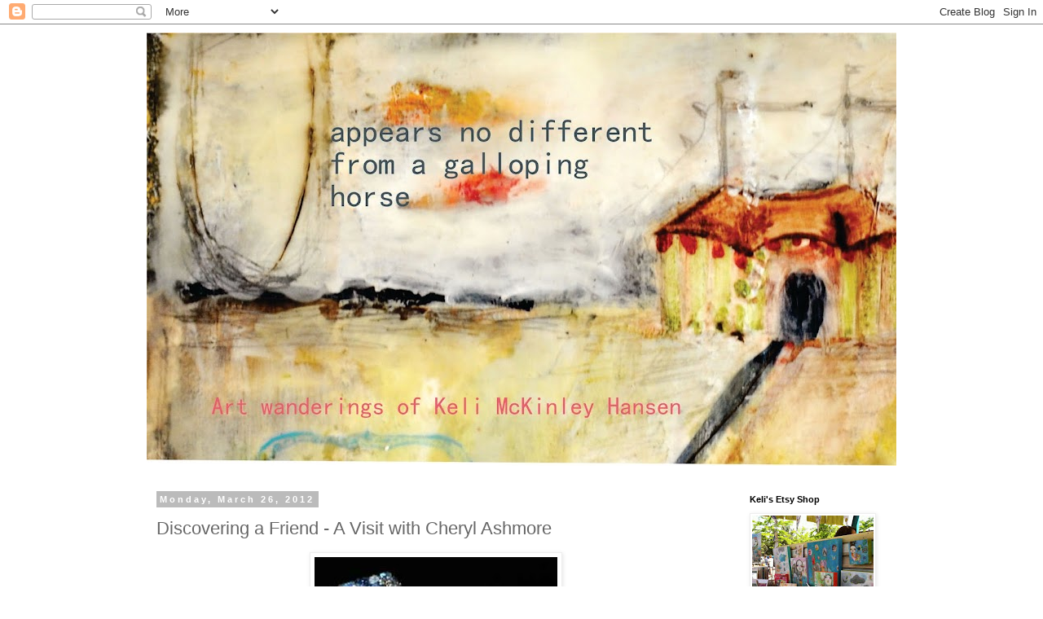

--- FILE ---
content_type: text/html; charset=UTF-8
request_url: http://agallopinghorse.blogspot.com/2012/03/discovering-friend-visit-with-cheryl.html
body_size: 13201
content:
<!DOCTYPE html>
<html class='v2' dir='ltr' lang='en'>
<head>
<link href='https://www.blogger.com/static/v1/widgets/335934321-css_bundle_v2.css' rel='stylesheet' type='text/css'/>
<meta content='width=1100' name='viewport'/>
<meta content='text/html; charset=UTF-8' http-equiv='Content-Type'/>
<meta content='blogger' name='generator'/>
<link href='http://agallopinghorse.blogspot.com/favicon.ico' rel='icon' type='image/x-icon'/>
<link href='http://agallopinghorse.blogspot.com/2012/03/discovering-friend-visit-with-cheryl.html' rel='canonical'/>
<link rel="alternate" type="application/atom+xml" title="appears no different from a galloping horse - Atom" href="http://agallopinghorse.blogspot.com/feeds/posts/default" />
<link rel="alternate" type="application/rss+xml" title="appears no different from a galloping horse - RSS" href="http://agallopinghorse.blogspot.com/feeds/posts/default?alt=rss" />
<link rel="service.post" type="application/atom+xml" title="appears no different from a galloping horse - Atom" href="https://www.blogger.com/feeds/5286830441822141722/posts/default" />

<link rel="alternate" type="application/atom+xml" title="appears no different from a galloping horse - Atom" href="http://agallopinghorse.blogspot.com/feeds/5398413614149036233/comments/default" />
<!--Can't find substitution for tag [blog.ieCssRetrofitLinks]-->
<link href='https://blogger.googleusercontent.com/img/b/R29vZ2xl/AVvXsEhCrNIjAc3RXfuIDUMX7v4dAZWT189ZAGVUN_MpMWIMxELarrn9m9bi8S7S1K0rSJACDqW7G4KT0WwALOR564nE_oHtdFu20PVTMGEMLSeB8A8o7e5OLVu_rL5ALXgHofkDsrunt1hvLAoW/s400/CA-wht-doll.jpg' rel='image_src'/>
<meta content='http://agallopinghorse.blogspot.com/2012/03/discovering-friend-visit-with-cheryl.html' property='og:url'/>
<meta content='Discovering a Friend - A Visit with Cheryl Ashmore' property='og:title'/>
<meta content='Cheryl Ashmore &quot;married to Dan&#39;s Dad&quot;... really nice lady, have &quot;known&quot; her for years.... No... I did not &quot;know&quot; her... but now I do. She ca...' property='og:description'/>
<meta content='https://blogger.googleusercontent.com/img/b/R29vZ2xl/AVvXsEhCrNIjAc3RXfuIDUMX7v4dAZWT189ZAGVUN_MpMWIMxELarrn9m9bi8S7S1K0rSJACDqW7G4KT0WwALOR564nE_oHtdFu20PVTMGEMLSeB8A8o7e5OLVu_rL5ALXgHofkDsrunt1hvLAoW/w1200-h630-p-k-no-nu/CA-wht-doll.jpg' property='og:image'/>
<title>appears no different from a galloping horse: Discovering a Friend - A Visit with Cheryl Ashmore</title>
<style id='page-skin-1' type='text/css'><!--
/*
-----------------------------------------------
Blogger Template Style
Name:     Simple
Designer: Blogger
URL:      www.blogger.com
----------------------------------------------- */
/* Content
----------------------------------------------- */
body {
font: normal normal 12px 'Trebuchet MS', Trebuchet, Verdana, sans-serif;
color: #666666;
background: #ffffff none repeat scroll top left;
padding: 0 0 0 0;
}
html body .region-inner {
min-width: 0;
max-width: 100%;
width: auto;
}
h2 {
font-size: 22px;
}
a:link {
text-decoration:none;
color: #2288bb;
}
a:visited {
text-decoration:none;
color: #888888;
}
a:hover {
text-decoration:underline;
color: #33aaff;
}
.body-fauxcolumn-outer .fauxcolumn-inner {
background: transparent none repeat scroll top left;
_background-image: none;
}
.body-fauxcolumn-outer .cap-top {
position: absolute;
z-index: 1;
height: 400px;
width: 100%;
}
.body-fauxcolumn-outer .cap-top .cap-left {
width: 100%;
background: transparent none repeat-x scroll top left;
_background-image: none;
}
.content-outer {
-moz-box-shadow: 0 0 0 rgba(0, 0, 0, .15);
-webkit-box-shadow: 0 0 0 rgba(0, 0, 0, .15);
-goog-ms-box-shadow: 0 0 0 #333333;
box-shadow: 0 0 0 rgba(0, 0, 0, .15);
margin-bottom: 1px;
}
.content-inner {
padding: 10px 40px;
}
.content-inner {
background-color: #ffffff;
}
/* Header
----------------------------------------------- */
.header-outer {
background: transparent none repeat-x scroll 0 -400px;
_background-image: none;
}
.Header h1 {
font: normal normal 40px 'Trebuchet MS',Trebuchet,Verdana,sans-serif;
color: #000000;
text-shadow: 0 0 0 rgba(0, 0, 0, .2);
}
.Header h1 a {
color: #000000;
}
.Header .description {
font-size: 18px;
color: #000000;
}
.header-inner .Header .titlewrapper {
padding: 22px 0;
}
.header-inner .Header .descriptionwrapper {
padding: 0 0;
}
/* Tabs
----------------------------------------------- */
.tabs-inner .section:first-child {
border-top: 0 solid #dddddd;
}
.tabs-inner .section:first-child ul {
margin-top: -1px;
border-top: 1px solid #dddddd;
border-left: 1px solid #dddddd;
border-right: 1px solid #dddddd;
}
.tabs-inner .widget ul {
background: transparent none repeat-x scroll 0 -800px;
_background-image: none;
border-bottom: 1px solid #dddddd;
margin-top: 0;
margin-left: -30px;
margin-right: -30px;
}
.tabs-inner .widget li a {
display: inline-block;
padding: .6em 1em;
font: normal normal 12px 'Trebuchet MS', Trebuchet, Verdana, sans-serif;
color: #000000;
border-left: 1px solid #ffffff;
border-right: 1px solid #dddddd;
}
.tabs-inner .widget li:first-child a {
border-left: none;
}
.tabs-inner .widget li.selected a, .tabs-inner .widget li a:hover {
color: #000000;
background-color: #eeeeee;
text-decoration: none;
}
/* Columns
----------------------------------------------- */
.main-outer {
border-top: 0 solid transparent;
}
.fauxcolumn-left-outer .fauxcolumn-inner {
border-right: 1px solid transparent;
}
.fauxcolumn-right-outer .fauxcolumn-inner {
border-left: 1px solid transparent;
}
/* Headings
----------------------------------------------- */
div.widget > h2,
div.widget h2.title {
margin: 0 0 1em 0;
font: normal bold 11px 'Trebuchet MS',Trebuchet,Verdana,sans-serif;
color: #000000;
}
/* Widgets
----------------------------------------------- */
.widget .zippy {
color: #999999;
text-shadow: 2px 2px 1px rgba(0, 0, 0, .1);
}
.widget .popular-posts ul {
list-style: none;
}
/* Posts
----------------------------------------------- */
h2.date-header {
font: normal bold 11px Arial, Tahoma, Helvetica, FreeSans, sans-serif;
}
.date-header span {
background-color: #bbbbbb;
color: #ffffff;
padding: 0.4em;
letter-spacing: 3px;
margin: inherit;
}
.main-inner {
padding-top: 35px;
padding-bottom: 65px;
}
.main-inner .column-center-inner {
padding: 0 0;
}
.main-inner .column-center-inner .section {
margin: 0 1em;
}
.post {
margin: 0 0 45px 0;
}
h3.post-title, .comments h4 {
font: normal normal 22px 'Trebuchet MS',Trebuchet,Verdana,sans-serif;
margin: .75em 0 0;
}
.post-body {
font-size: 110%;
line-height: 1.4;
position: relative;
}
.post-body img, .post-body .tr-caption-container, .Profile img, .Image img,
.BlogList .item-thumbnail img {
padding: 2px;
background: #ffffff;
border: 1px solid #eeeeee;
-moz-box-shadow: 1px 1px 5px rgba(0, 0, 0, .1);
-webkit-box-shadow: 1px 1px 5px rgba(0, 0, 0, .1);
box-shadow: 1px 1px 5px rgba(0, 0, 0, .1);
}
.post-body img, .post-body .tr-caption-container {
padding: 5px;
}
.post-body .tr-caption-container {
color: #666666;
}
.post-body .tr-caption-container img {
padding: 0;
background: transparent;
border: none;
-moz-box-shadow: 0 0 0 rgba(0, 0, 0, .1);
-webkit-box-shadow: 0 0 0 rgba(0, 0, 0, .1);
box-shadow: 0 0 0 rgba(0, 0, 0, .1);
}
.post-header {
margin: 0 0 1.5em;
line-height: 1.6;
font-size: 90%;
}
.post-footer {
margin: 20px -2px 0;
padding: 5px 10px;
color: #666666;
background-color: #eeeeee;
border-bottom: 1px solid #eeeeee;
line-height: 1.6;
font-size: 90%;
}
#comments .comment-author {
padding-top: 1.5em;
border-top: 1px solid transparent;
background-position: 0 1.5em;
}
#comments .comment-author:first-child {
padding-top: 0;
border-top: none;
}
.avatar-image-container {
margin: .2em 0 0;
}
#comments .avatar-image-container img {
border: 1px solid #eeeeee;
}
/* Comments
----------------------------------------------- */
.comments .comments-content .icon.blog-author {
background-repeat: no-repeat;
background-image: url([data-uri]);
}
.comments .comments-content .loadmore a {
border-top: 1px solid #999999;
border-bottom: 1px solid #999999;
}
.comments .comment-thread.inline-thread {
background-color: #eeeeee;
}
.comments .continue {
border-top: 2px solid #999999;
}
/* Accents
---------------------------------------------- */
.section-columns td.columns-cell {
border-left: 1px solid transparent;
}
.blog-pager {
background: transparent url(//www.blogblog.com/1kt/simple/paging_dot.png) repeat-x scroll top center;
}
.blog-pager-older-link, .home-link,
.blog-pager-newer-link {
background-color: #ffffff;
padding: 5px;
}
.footer-outer {
border-top: 1px dashed #bbbbbb;
}
/* Mobile
----------------------------------------------- */
body.mobile  {
background-size: auto;
}
.mobile .body-fauxcolumn-outer {
background: transparent none repeat scroll top left;
}
.mobile .body-fauxcolumn-outer .cap-top {
background-size: 100% auto;
}
.mobile .content-outer {
-webkit-box-shadow: 0 0 3px rgba(0, 0, 0, .15);
box-shadow: 0 0 3px rgba(0, 0, 0, .15);
}
.mobile .tabs-inner .widget ul {
margin-left: 0;
margin-right: 0;
}
.mobile .post {
margin: 0;
}
.mobile .main-inner .column-center-inner .section {
margin: 0;
}
.mobile .date-header span {
padding: 0.1em 10px;
margin: 0 -10px;
}
.mobile h3.post-title {
margin: 0;
}
.mobile .blog-pager {
background: transparent none no-repeat scroll top center;
}
.mobile .footer-outer {
border-top: none;
}
.mobile .main-inner, .mobile .footer-inner {
background-color: #ffffff;
}
.mobile-index-contents {
color: #666666;
}
.mobile-link-button {
background-color: #2288bb;
}
.mobile-link-button a:link, .mobile-link-button a:visited {
color: #ffffff;
}
.mobile .tabs-inner .section:first-child {
border-top: none;
}
.mobile .tabs-inner .PageList .widget-content {
background-color: #eeeeee;
color: #000000;
border-top: 1px solid #dddddd;
border-bottom: 1px solid #dddddd;
}
.mobile .tabs-inner .PageList .widget-content .pagelist-arrow {
border-left: 1px solid #dddddd;
}

--></style>
<style id='template-skin-1' type='text/css'><!--
body {
min-width: 1000px;
}
.content-outer, .content-fauxcolumn-outer, .region-inner {
min-width: 1000px;
max-width: 1000px;
_width: 1000px;
}
.main-inner .columns {
padding-left: 0;
padding-right: 210px;
}
.main-inner .fauxcolumn-center-outer {
left: 0;
right: 210px;
/* IE6 does not respect left and right together */
_width: expression(this.parentNode.offsetWidth -
parseInt("0") -
parseInt("210px") + 'px');
}
.main-inner .fauxcolumn-left-outer {
width: 0;
}
.main-inner .fauxcolumn-right-outer {
width: 210px;
}
.main-inner .column-left-outer {
width: 0;
right: 100%;
margin-left: -0;
}
.main-inner .column-right-outer {
width: 210px;
margin-right: -210px;
}
#layout {
min-width: 0;
}
#layout .content-outer {
min-width: 0;
width: 800px;
}
#layout .region-inner {
min-width: 0;
width: auto;
}
body#layout div.add_widget {
padding: 8px;
}
body#layout div.add_widget a {
margin-left: 32px;
}
--></style>
<link href='https://www.blogger.com/dyn-css/authorization.css?targetBlogID=5286830441822141722&amp;zx=f5f5662f-7d06-418c-9485-1bdee5df8504' media='none' onload='if(media!=&#39;all&#39;)media=&#39;all&#39;' rel='stylesheet'/><noscript><link href='https://www.blogger.com/dyn-css/authorization.css?targetBlogID=5286830441822141722&amp;zx=f5f5662f-7d06-418c-9485-1bdee5df8504' rel='stylesheet'/></noscript>
<meta name='google-adsense-platform-account' content='ca-host-pub-1556223355139109'/>
<meta name='google-adsense-platform-domain' content='blogspot.com'/>

</head>
<body class='loading variant-simplysimple'>
<div class='navbar section' id='navbar' name='Navbar'><div class='widget Navbar' data-version='1' id='Navbar1'><script type="text/javascript">
    function setAttributeOnload(object, attribute, val) {
      if(window.addEventListener) {
        window.addEventListener('load',
          function(){ object[attribute] = val; }, false);
      } else {
        window.attachEvent('onload', function(){ object[attribute] = val; });
      }
    }
  </script>
<div id="navbar-iframe-container"></div>
<script type="text/javascript" src="https://apis.google.com/js/platform.js"></script>
<script type="text/javascript">
      gapi.load("gapi.iframes:gapi.iframes.style.bubble", function() {
        if (gapi.iframes && gapi.iframes.getContext) {
          gapi.iframes.getContext().openChild({
              url: 'https://www.blogger.com/navbar/5286830441822141722?po\x3d5398413614149036233\x26origin\x3dhttp://agallopinghorse.blogspot.com',
              where: document.getElementById("navbar-iframe-container"),
              id: "navbar-iframe"
          });
        }
      });
    </script><script type="text/javascript">
(function() {
var script = document.createElement('script');
script.type = 'text/javascript';
script.src = '//pagead2.googlesyndication.com/pagead/js/google_top_exp.js';
var head = document.getElementsByTagName('head')[0];
if (head) {
head.appendChild(script);
}})();
</script>
</div></div>
<div class='body-fauxcolumns'>
<div class='fauxcolumn-outer body-fauxcolumn-outer'>
<div class='cap-top'>
<div class='cap-left'></div>
<div class='cap-right'></div>
</div>
<div class='fauxborder-left'>
<div class='fauxborder-right'></div>
<div class='fauxcolumn-inner'>
</div>
</div>
<div class='cap-bottom'>
<div class='cap-left'></div>
<div class='cap-right'></div>
</div>
</div>
</div>
<div class='content'>
<div class='content-fauxcolumns'>
<div class='fauxcolumn-outer content-fauxcolumn-outer'>
<div class='cap-top'>
<div class='cap-left'></div>
<div class='cap-right'></div>
</div>
<div class='fauxborder-left'>
<div class='fauxborder-right'></div>
<div class='fauxcolumn-inner'>
</div>
</div>
<div class='cap-bottom'>
<div class='cap-left'></div>
<div class='cap-right'></div>
</div>
</div>
</div>
<div class='content-outer'>
<div class='content-cap-top cap-top'>
<div class='cap-left'></div>
<div class='cap-right'></div>
</div>
<div class='fauxborder-left content-fauxborder-left'>
<div class='fauxborder-right content-fauxborder-right'></div>
<div class='content-inner'>
<header>
<div class='header-outer'>
<div class='header-cap-top cap-top'>
<div class='cap-left'></div>
<div class='cap-right'></div>
</div>
<div class='fauxborder-left header-fauxborder-left'>
<div class='fauxborder-right header-fauxborder-right'></div>
<div class='region-inner header-inner'>
<div class='header section' id='header' name='Header'><div class='widget Header' data-version='1' id='Header1'>
<div id='header-inner'>
<a href='http://agallopinghorse.blogspot.com/' style='display: block'>
<img alt='appears no different from a galloping horse' height='532px; ' id='Header1_headerimg' src='https://blogger.googleusercontent.com/img/b/R29vZ2xl/AVvXsEiZODH7ChFJGNabBLgTO2RKo7FC7XlDtojYbPj_k9pt9wv07ul8wR7ZyLcqBV_9RkoXSzKti5I_6xHBLznBpvFJl46Iu3PZDU7IZpZDaJa0Mx7uYS97iaDDnblmc7YMHv5BvBO9hIguGqHm/s980/circus+blog+banner.jpg' style='display: block' width='980px; '/>
</a>
</div>
</div></div>
</div>
</div>
<div class='header-cap-bottom cap-bottom'>
<div class='cap-left'></div>
<div class='cap-right'></div>
</div>
</div>
</header>
<div class='tabs-outer'>
<div class='tabs-cap-top cap-top'>
<div class='cap-left'></div>
<div class='cap-right'></div>
</div>
<div class='fauxborder-left tabs-fauxborder-left'>
<div class='fauxborder-right tabs-fauxborder-right'></div>
<div class='region-inner tabs-inner'>
<div class='tabs no-items section' id='crosscol' name='Cross-Column'></div>
<div class='tabs no-items section' id='crosscol-overflow' name='Cross-Column 2'></div>
</div>
</div>
<div class='tabs-cap-bottom cap-bottom'>
<div class='cap-left'></div>
<div class='cap-right'></div>
</div>
</div>
<div class='main-outer'>
<div class='main-cap-top cap-top'>
<div class='cap-left'></div>
<div class='cap-right'></div>
</div>
<div class='fauxborder-left main-fauxborder-left'>
<div class='fauxborder-right main-fauxborder-right'></div>
<div class='region-inner main-inner'>
<div class='columns fauxcolumns'>
<div class='fauxcolumn-outer fauxcolumn-center-outer'>
<div class='cap-top'>
<div class='cap-left'></div>
<div class='cap-right'></div>
</div>
<div class='fauxborder-left'>
<div class='fauxborder-right'></div>
<div class='fauxcolumn-inner'>
</div>
</div>
<div class='cap-bottom'>
<div class='cap-left'></div>
<div class='cap-right'></div>
</div>
</div>
<div class='fauxcolumn-outer fauxcolumn-left-outer'>
<div class='cap-top'>
<div class='cap-left'></div>
<div class='cap-right'></div>
</div>
<div class='fauxborder-left'>
<div class='fauxborder-right'></div>
<div class='fauxcolumn-inner'>
</div>
</div>
<div class='cap-bottom'>
<div class='cap-left'></div>
<div class='cap-right'></div>
</div>
</div>
<div class='fauxcolumn-outer fauxcolumn-right-outer'>
<div class='cap-top'>
<div class='cap-left'></div>
<div class='cap-right'></div>
</div>
<div class='fauxborder-left'>
<div class='fauxborder-right'></div>
<div class='fauxcolumn-inner'>
</div>
</div>
<div class='cap-bottom'>
<div class='cap-left'></div>
<div class='cap-right'></div>
</div>
</div>
<!-- corrects IE6 width calculation -->
<div class='columns-inner'>
<div class='column-center-outer'>
<div class='column-center-inner'>
<div class='main section' id='main' name='Main'><div class='widget Blog' data-version='1' id='Blog1'>
<div class='blog-posts hfeed'>

          <div class="date-outer">
        
<h2 class='date-header'><span>Monday, March 26, 2012</span></h2>

          <div class="date-posts">
        
<div class='post-outer'>
<div class='post hentry uncustomized-post-template' itemprop='blogPost' itemscope='itemscope' itemtype='http://schema.org/BlogPosting'>
<meta content='https://blogger.googleusercontent.com/img/b/R29vZ2xl/AVvXsEhCrNIjAc3RXfuIDUMX7v4dAZWT189ZAGVUN_MpMWIMxELarrn9m9bi8S7S1K0rSJACDqW7G4KT0WwALOR564nE_oHtdFu20PVTMGEMLSeB8A8o7e5OLVu_rL5ALXgHofkDsrunt1hvLAoW/s400/CA-wht-doll.jpg' itemprop='image_url'/>
<meta content='5286830441822141722' itemprop='blogId'/>
<meta content='5398413614149036233' itemprop='postId'/>
<a name='5398413614149036233'></a>
<h3 class='post-title entry-title' itemprop='name'>
Discovering a Friend - A Visit with Cheryl Ashmore
</h3>
<div class='post-header'>
<div class='post-header-line-1'></div>
</div>
<div class='post-body entry-content' id='post-body-5398413614149036233' itemprop='description articleBody'>
<div align="center"><a href="https://blogger.googleusercontent.com/img/b/R29vZ2xl/AVvXsEhCrNIjAc3RXfuIDUMX7v4dAZWT189ZAGVUN_MpMWIMxELarrn9m9bi8S7S1K0rSJACDqW7G4KT0WwALOR564nE_oHtdFu20PVTMGEMLSeB8A8o7e5OLVu_rL5ALXgHofkDsrunt1hvLAoW/s1600/CA-wht-doll.jpg"><img alt="" border="0" id="BLOGGER_PHOTO_ID_5724343413684544130" src="https://blogger.googleusercontent.com/img/b/R29vZ2xl/AVvXsEhCrNIjAc3RXfuIDUMX7v4dAZWT189ZAGVUN_MpMWIMxELarrn9m9bi8S7S1K0rSJACDqW7G4KT0WwALOR564nE_oHtdFu20PVTMGEMLSeB8A8o7e5OLVu_rL5ALXgHofkDsrunt1hvLAoW/s400/CA-wht-doll.jpg" style="margin: 0px auto 10px; width: 298px; height: 400px; text-align: center; display: block; cursor: pointer;" /></a>Cheryl Ashmore "married to Dan's Dad"... really nice lady, have "known" her for years....<br /><div><a href="https://blogger.googleusercontent.com/img/b/R29vZ2xl/AVvXsEgURajFNFa00SaOx8-HIAy94wuhwvih43gb9uFmXlZNymdF-2r9in4pvL1EFs0ArzAT5CdUf37ScX9_BsVfLxYdKPkIIS43vfFC3bTow0XHQ2xsvNUnuuRwYC8yPvLdduYBBRW2f49AcbaD/s1600/CA-dolls.jpg"><img alt="" border="0" id="BLOGGER_PHOTO_ID_5724343410705328514" src="https://blogger.googleusercontent.com/img/b/R29vZ2xl/AVvXsEgURajFNFa00SaOx8-HIAy94wuhwvih43gb9uFmXlZNymdF-2r9in4pvL1EFs0ArzAT5CdUf37ScX9_BsVfLxYdKPkIIS43vfFC3bTow0XHQ2xsvNUnuuRwYC8yPvLdduYBBRW2f49AcbaD/s400/CA-dolls.jpg" style="margin: 0px auto 10px; width: 377px; height: 248px; text-align: center; display: block; cursor: pointer;" /></a>No... I did not "know" her... but now I do.<br /><div><a href="https://blogger.googleusercontent.com/img/b/R29vZ2xl/AVvXsEhw5ZIWdTlTfOsNJB8YrbW9RkMN9Lpm4nbFnbhGHW4bQnibHI4p9Zaog05w8lAN_IU7mZQXg49DvmTENP1paDUQ_R2ZpUvxMds02gBiZaZgO5oAb6_1G22LEIv9kiiflrAYP1KPlsrEdjhG/s1600/CA-journal.jpg"><img alt="" border="0" id="BLOGGER_PHOTO_ID_5724343176822706722" src="https://blogger.googleusercontent.com/img/b/R29vZ2xl/AVvXsEhw5ZIWdTlTfOsNJB8YrbW9RkMN9Lpm4nbFnbhGHW4bQnibHI4p9Zaog05w8lAN_IU7mZQXg49DvmTENP1paDUQ_R2ZpUvxMds02gBiZaZgO5oAb6_1G22LEIv9kiiflrAYP1KPlsrEdjhG/s400/CA-journal.jpg" style="margin: 0px auto 10px; width: 300px; height: 388px; text-align: center; display: block; cursor: pointer;" /></a>She came into Talc and we shared our different art interests... I had no idea she created </div><div>altered books and dolls and more!  That she has kept a journal... from age 14!  The journal above</div><div>had the sketches she had worked out to create the dolls in first pictures.  I had asked her to bring</div><div>in "some of what you do".... she called me and said "I think it would work better if you came to my studio".  So... I did.<br /></div><div><a href="https://blogger.googleusercontent.com/img/b/R29vZ2xl/AVvXsEiwqjINQB8iYHF5kzra1mysRojlFccuYPY2q5fXQdi3kI6cJsqcZfdDVfQ8DOoxlFzIL25EQ3TZ5On3kM5wXkYQDpkRVaFuI3IS_Od5CfIAosttIKCBs9eS1MvYnxPwTafDbXebu5j8OY97/s1600/CA-twig-doll.jpg"><img alt="" border="0" id="BLOGGER_PHOTO_ID_5724343175977795170" src="https://blogger.googleusercontent.com/img/b/R29vZ2xl/AVvXsEiwqjINQB8iYHF5kzra1mysRojlFccuYPY2q5fXQdi3kI6cJsqcZfdDVfQ8DOoxlFzIL25EQ3TZ5On3kM5wXkYQDpkRVaFuI3IS_Od5CfIAosttIKCBs9eS1MvYnxPwTafDbXebu5j8OY97/s400/CA-twig-doll.jpg" style="margin: 0px auto 10px; width: 287px; height: 384px; text-align: center; display: block; cursor: pointer;" /></a>Three plus hours of eye candy!  Cheryl has created an amazing body of work.  Many different</div><div>mediums and the wealth of knowledge she has is stunning.<br /><div><img alt="" border="0" id="BLOGGER_PHOTO_ID_5724343173409973378" src="https://blogger.googleusercontent.com/img/b/R29vZ2xl/AVvXsEgEIvQVtlqhwfLBY0RcAaoYmlo5jlIbK0KiCWBCDo7Pn-stJ0satxoWtIBAp6BtG7A3W_vkQq8Jd_KlYVc_1ZILpJsur_QqBq1pghVjzHNdBQ9QAWzKCJtH5Fs0ov1_vTVghiNmuFOTIPMI/s400/CA-fiber-pages.jpg" style="margin: 0px auto 10px; width: 298px; height: 400px; text-align: center; display: block; cursor: pointer;" />The stories that go along with her work... is art in itself.  So connected to the work she creates.<br /><div><a href="https://blogger.googleusercontent.com/img/b/R29vZ2xl/AVvXsEjkR-tNw1JYR_4laaYrQN56zqrCdwMb3_yjlAG4Nq4OgBaNgPb01onttyY9Lt1wXoc1cjI7fkRXdrOSgZKANlRi0D-iEVa1ANc8npkC-aVishQCiHxl_no1xvcA8kWBM-IxYfWv4uzh1DCA/s1600/CA-altered-tins.jpg"><img alt="" border="0" id="BLOGGER_PHOTO_ID_5724343166417395538" src="https://blogger.googleusercontent.com/img/b/R29vZ2xl/AVvXsEjkR-tNw1JYR_4laaYrQN56zqrCdwMb3_yjlAG4Nq4OgBaNgPb01onttyY9Lt1wXoc1cjI7fkRXdrOSgZKANlRi0D-iEVa1ANc8npkC-aVishQCiHxl_no1xvcA8kWBM-IxYfWv4uzh1DCA/s400/CA-altered-tins.jpg" style="margin: 0px auto 10px; width: 393px; height: 265px; text-align: center; display: block; cursor: pointer;" /></a>The wealth of expression... really did span from A - Z.... these are her zentangles!<br /><div><a href="https://blogger.googleusercontent.com/img/b/R29vZ2xl/AVvXsEiwsSTjKAN2BtDjY50WKfkRn5APQSpULgzr69JtD0IQ2dOcdvRpgTyRklsiy8NSfpz4C75eY4Vf5L32-C0N_E0FD_Wb8jwZsAB89UKWW2fLnIis7-uItz_d-lx48-repRYPj-uLsKLEegQv/s1600/CA-zentangles.jpg"><img alt="" border="0" id="BLOGGER_PHOTO_ID_5724343159331220306" src="https://blogger.googleusercontent.com/img/b/R29vZ2xl/AVvXsEiwsSTjKAN2BtDjY50WKfkRn5APQSpULgzr69JtD0IQ2dOcdvRpgTyRklsiy8NSfpz4C75eY4Vf5L32-C0N_E0FD_Wb8jwZsAB89UKWW2fLnIis7-uItz_d-lx48-repRYPj-uLsKLEegQv/s400/CA-zentangles.jpg" style="margin: 0px auto 10px; width: 400px; height: 260px; text-align: center; display: block; cursor: pointer;" /></a>I discovered a friend this day... someone that has been in my life for years... and I feel like </div><div>I just met her on this day!  </div><div> </div><div>As you might imagine... I am hopeful she will be a visiting instructor at talc...<br /></div><div></div></div></div></div></div></div>
<div style='clear: both;'></div>
</div>
<div class='post-footer'>
<div class='post-footer-line post-footer-line-1'>
<span class='post-author vcard'>
Posted by
<span class='fn' itemprop='author' itemscope='itemscope' itemtype='http://schema.org/Person'>
<span itemprop='name'>Keli McKinley Hansen</span>
</span>
</span>
<span class='post-timestamp'>
at
<meta content='http://agallopinghorse.blogspot.com/2012/03/discovering-friend-visit-with-cheryl.html' itemprop='url'/>
<a class='timestamp-link' href='http://agallopinghorse.blogspot.com/2012/03/discovering-friend-visit-with-cheryl.html' rel='bookmark' title='permanent link'><abbr class='published' itemprop='datePublished' title='2012-03-26T15:47:00-07:00'>3:47&#8239;PM</abbr></a>
</span>
<span class='post-comment-link'>
</span>
<span class='post-icons'>
<span class='item-control blog-admin pid-620783868'>
<a href='https://www.blogger.com/post-edit.g?blogID=5286830441822141722&postID=5398413614149036233&from=pencil' title='Edit Post'>
<img alt='' class='icon-action' height='18' src='https://resources.blogblog.com/img/icon18_edit_allbkg.gif' width='18'/>
</a>
</span>
</span>
<div class='post-share-buttons goog-inline-block'>
</div>
</div>
<div class='post-footer-line post-footer-line-2'>
<span class='post-labels'>
</span>
</div>
<div class='post-footer-line post-footer-line-3'>
<span class='post-location'>
</span>
</div>
</div>
</div>
<div class='comments' id='comments'>
<a name='comments'></a>
<h4>1 comment:</h4>
<div id='Blog1_comments-block-wrapper'>
<dl class='avatar-comment-indent' id='comments-block'>
<dt class='comment-author ' id='c5341593278430032208'>
<a name='c5341593278430032208'></a>
<div class="avatar-image-container vcard"><span dir="ltr"><a href="https://www.blogger.com/profile/01152911772419641809" target="" rel="nofollow" onclick="" class="avatar-hovercard" id="av-5341593278430032208-01152911772419641809"><img src="https://resources.blogblog.com/img/blank.gif" width="35" height="35" class="delayLoad" style="display: none;" longdesc="//blogger.googleusercontent.com/img/b/R29vZ2xl/AVvXsEh9qvDputo9kv7rID0TbKIar2NhnwxBPmMuO9YOBp6YQfXw_02HadrBgug88blYQUUQD00Nf7k0S3T4B83lyAI-UxIAH5qrbPFNayGv5rPXOnNbI_w_lh2Vgx1uXMctxg/s45-c/jennyfacebook.jpg" alt="" title="Jenny">

<noscript><img src="//blogger.googleusercontent.com/img/b/R29vZ2xl/AVvXsEh9qvDputo9kv7rID0TbKIar2NhnwxBPmMuO9YOBp6YQfXw_02HadrBgug88blYQUUQD00Nf7k0S3T4B83lyAI-UxIAH5qrbPFNayGv5rPXOnNbI_w_lh2Vgx1uXMctxg/s45-c/jennyfacebook.jpg" width="35" height="35" class="photo" alt=""></noscript></a></span></div>
<a href='https://www.blogger.com/profile/01152911772419641809' rel='nofollow'>Jenny</a>
said...
</dt>
<dd class='comment-body' id='Blog1_cmt-5341593278430032208'>
<p>
I would love to take a zentangle class from Cheryl...hers look amazing!  My daughter Ali would love the Archie Bray foundation, she is in love with ceramic arts.  Maybe we need an extended field trip to Montana!
</p>
</dd>
<dd class='comment-footer'>
<span class='comment-timestamp'>
<a href='http://agallopinghorse.blogspot.com/2012/03/discovering-friend-visit-with-cheryl.html?showComment=1332810590482#c5341593278430032208' title='comment permalink'>
March 26, 2012 at 6:09&#8239;PM
</a>
<span class='item-control blog-admin pid-92793758'>
<a class='comment-delete' href='https://www.blogger.com/comment/delete/5286830441822141722/5341593278430032208' title='Delete Comment'>
<img src='https://resources.blogblog.com/img/icon_delete13.gif'/>
</a>
</span>
</span>
</dd>
</dl>
</div>
<p class='comment-footer'>
<a href='https://www.blogger.com/comment/fullpage/post/5286830441822141722/5398413614149036233' onclick=''>Post a Comment</a>
</p>
</div>
</div>

        </div></div>
      
</div>
<div class='blog-pager' id='blog-pager'>
<span id='blog-pager-newer-link'>
<a class='blog-pager-newer-link' href='http://agallopinghorse.blogspot.com/2012/03/archie-bray-foundation-field-trip-for.html' id='Blog1_blog-pager-newer-link' title='Newer Post'>Newer Post</a>
</span>
<span id='blog-pager-older-link'>
<a class='blog-pager-older-link' href='http://agallopinghorse.blogspot.com/2012/03/in-dog-house.html' id='Blog1_blog-pager-older-link' title='Older Post'>Older Post</a>
</span>
<a class='home-link' href='http://agallopinghorse.blogspot.com/'>Home</a>
</div>
<div class='clear'></div>
<div class='post-feeds'>
<div class='feed-links'>
Subscribe to:
<a class='feed-link' href='http://agallopinghorse.blogspot.com/feeds/5398413614149036233/comments/default' target='_blank' type='application/atom+xml'>Post Comments (Atom)</a>
</div>
</div>
</div></div>
</div>
</div>
<div class='column-left-outer'>
<div class='column-left-inner'>
<aside>
</aside>
</div>
</div>
<div class='column-right-outer'>
<div class='column-right-inner'>
<aside>
<div class='sidebar section' id='sidebar-right-1'>
<div class='widget Image' data-version='1' id='Image12'>
<h2>Keli's Etsy Shop</h2>
<div class='widget-content'>
<a href='http://www.etsy.com/shop/kelimckinleyhansen'>
<img alt='Keli&#39;s Etsy Shop' height='200' id='Image12_img' src='https://blogger.googleusercontent.com/img/b/R29vZ2xl/AVvXsEiVrteWFn8Hkowj19iDTUukMVFA0Ap_0tD5zmcALExIFOXK2EC4uaYZq_7j1LjRXhcRkH8pekRyNsxODYzeBMhxXXuQUnzjroC23kBGgszhTHe9BWFNFHrdbiDKWDH1Ff4XGtXypLga52BE/s200/table-with-paintings.jpg' width='149'/>
</a>
<br/>
<span class='caption'>Art - Jewelry - Vintage Finds</span>
</div>
<div class='clear'></div>
</div><div class='widget Profile' data-version='1' id='Profile1'>
<div class='widget-content'>
<a href='https://www.blogger.com/profile/13329180357860394786'><img alt='My photo' class='profile-img' height='53' src='//blogger.googleusercontent.com/img/b/R29vZ2xl/AVvXsEidxPZZaxORkdgGrMwQUR6CeXfT7KR8u3w3XSZcCRFBGyobUtzMvim4Ic9V25McdyDcU2PC7Xu7gZY2KoiNKEXwqahRhAy2ZOnQ_F3p9ozEYE_Uz3u2gjoYBJQ4B26EPq0/s150/051.JPG' width='80'/></a>
<dl class='profile-datablock'>
<dt class='profile-data'>
<a class='profile-name-link g-profile' href='https://www.blogger.com/profile/13329180357860394786' rel='author' style='background-image: url(//www.blogger.com/img/logo-16.png);'>
Keli McKinley Hansen
</a>
</dt>
</dl>
<a class='profile-link' href='https://www.blogger.com/profile/13329180357860394786' rel='author'>View my complete profile</a>
<div class='clear'></div>
</div>
</div></div>
<table border='0' cellpadding='0' cellspacing='0' class='section-columns columns-2'>
<tbody>
<tr>
<td class='first columns-cell'>
<div class='sidebar section' id='sidebar-right-2-1'><div class='widget Image' data-version='1' id='Image1'>
<div class='widget-content'>
<a href='http://followgram.me/kelimckinleyhansen'>
<img alt='' height='100' id='Image1_img' src='https://blogger.googleusercontent.com/img/b/R29vZ2xl/AVvXsEiaLaee4-PO-wosyFoAvC0BMNo64HuMViNLTX9uOyTmQxp8u48mjqzX_uHVINXUEvqtDkony-oem-lm_IXq1PUfn6qssP8BL32VYyMvNdkAaZWOndDNsNufGRElPP7Dx304brErIGc3ZKDM/s100/instagram.bmp' width='62'/>
</a>
<br/>
</div>
<div class='clear'></div>
</div></div>
</td>
<td class='columns-cell'>
<div class='sidebar section' id='sidebar-right-2-2'><div class='widget Image' data-version='1' id='Image4'>
<div class='widget-content'>
<a href='http://www.facebook.com/#!/kelimckinleyhansen'>
<img alt='' height='100' id='Image4_img' src='https://blogger.googleusercontent.com/img/b/R29vZ2xl/AVvXsEhuj5LnYQw9MG3USaxqjxqlC_ERob23qYVNqQStR7LuVRx1UuR8L65HTJliJwfGg_NqU6DXdzu_OSlQLDs7CsT9Qyod9f1p23BGk4-bgnBaIvfuqbXtM4CdiZwXHkaxdPPv-Bpw0jGBGS3G/s100/f_logo.jpg' width='100'/>
</a>
<br/>
</div>
<div class='clear'></div>
</div><div class='widget Image' data-version='1' id='Image3'>
<div class='widget-content'>
<a href='http://pinterest.com/406keli/'>
<img alt='' height='26' id='Image3_img' src='https://blogger.googleusercontent.com/img/b/R29vZ2xl/AVvXsEjwm_K-_BwQMEqd2IzS1kV0IStqCN14NoccMUHSzpsfYoAWuYkM9phpMTS6kzLKjSdaqllBcCCk2JZCuABLh8R2MAYNttwVQJNKmkw0fuZcpEUfXCU9qxy2u6tJly9WirSZyhQE9Mad8NOT/s100/pinterest-button%255B1%255D.png' width='78'/>
</a>
<br/>
</div>
<div class='clear'></div>
</div></div>
</td>
</tr>
</tbody>
</table>
<div class='sidebar section' id='sidebar-right-3'><div class='widget BlogArchive' data-version='1' id='BlogArchive1'>
<h2>Blog Archive</h2>
<div class='widget-content'>
<div id='ArchiveList'>
<div id='BlogArchive1_ArchiveList'>
<select id='BlogArchive1_ArchiveMenu'>
<option value=''>Blog Archive</option>
<option value='http://agallopinghorse.blogspot.com/2015/01/'>January (1)</option>
<option value='http://agallopinghorse.blogspot.com/2014/12/'>December (1)</option>
<option value='http://agallopinghorse.blogspot.com/2013/07/'>July (2)</option>
<option value='http://agallopinghorse.blogspot.com/2013/06/'>June (1)</option>
<option value='http://agallopinghorse.blogspot.com/2013/05/'>May (1)</option>
<option value='http://agallopinghorse.blogspot.com/2013/03/'>March (1)</option>
<option value='http://agallopinghorse.blogspot.com/2013/02/'>February (1)</option>
<option value='http://agallopinghorse.blogspot.com/2012/12/'>December (2)</option>
<option value='http://agallopinghorse.blogspot.com/2012/11/'>November (1)</option>
<option value='http://agallopinghorse.blogspot.com/2012/09/'>September (1)</option>
<option value='http://agallopinghorse.blogspot.com/2012/07/'>July (3)</option>
<option value='http://agallopinghorse.blogspot.com/2012/06/'>June (3)</option>
<option value='http://agallopinghorse.blogspot.com/2012/05/'>May (2)</option>
<option value='http://agallopinghorse.blogspot.com/2012/04/'>April (2)</option>
<option value='http://agallopinghorse.blogspot.com/2012/03/'>March (6)</option>
<option value='http://agallopinghorse.blogspot.com/2012/01/'>January (1)</option>
<option value='http://agallopinghorse.blogspot.com/2011/12/'>December (1)</option>
<option value='http://agallopinghorse.blogspot.com/2011/11/'>November (1)</option>
<option value='http://agallopinghorse.blogspot.com/2011/08/'>August (1)</option>
<option value='http://agallopinghorse.blogspot.com/2011/07/'>July (4)</option>
<option value='http://agallopinghorse.blogspot.com/2011/06/'>June (2)</option>
<option value='http://agallopinghorse.blogspot.com/2011/05/'>May (1)</option>
<option value='http://agallopinghorse.blogspot.com/2011/02/'>February (2)</option>
<option value='http://agallopinghorse.blogspot.com/2011/01/'>January (5)</option>
<option value='http://agallopinghorse.blogspot.com/2010/12/'>December (3)</option>
<option value='http://agallopinghorse.blogspot.com/2010/10/'>October (2)</option>
<option value='http://agallopinghorse.blogspot.com/2010/09/'>September (2)</option>
<option value='http://agallopinghorse.blogspot.com/2010/06/'>June (4)</option>
<option value='http://agallopinghorse.blogspot.com/2010/05/'>May (2)</option>
<option value='http://agallopinghorse.blogspot.com/2010/04/'>April (3)</option>
<option value='http://agallopinghorse.blogspot.com/2010/03/'>March (1)</option>
<option value='http://agallopinghorse.blogspot.com/2010/01/'>January (1)</option>
<option value='http://agallopinghorse.blogspot.com/2009/12/'>December (1)</option>
<option value='http://agallopinghorse.blogspot.com/2009/11/'>November (3)</option>
<option value='http://agallopinghorse.blogspot.com/2009/10/'>October (3)</option>
<option value='http://agallopinghorse.blogspot.com/2009/09/'>September (2)</option>
<option value='http://agallopinghorse.blogspot.com/2009/08/'>August (1)</option>
<option value='http://agallopinghorse.blogspot.com/2009/07/'>July (4)</option>
<option value='http://agallopinghorse.blogspot.com/2009/06/'>June (1)</option>
<option value='http://agallopinghorse.blogspot.com/2009/05/'>May (3)</option>
<option value='http://agallopinghorse.blogspot.com/2009/04/'>April (1)</option>
<option value='http://agallopinghorse.blogspot.com/2009/03/'>March (1)</option>
<option value='http://agallopinghorse.blogspot.com/2009/01/'>January (7)</option>
<option value='http://agallopinghorse.blogspot.com/2008/12/'>December (2)</option>
<option value='http://agallopinghorse.blogspot.com/2008/11/'>November (2)</option>
<option value='http://agallopinghorse.blogspot.com/2008/09/'>September (2)</option>
<option value='http://agallopinghorse.blogspot.com/2008/08/'>August (1)</option>
<option value='http://agallopinghorse.blogspot.com/2008/07/'>July (1)</option>
<option value='http://agallopinghorse.blogspot.com/2008/06/'>June (2)</option>
<option value='http://agallopinghorse.blogspot.com/2008/05/'>May (4)</option>
<option value='http://agallopinghorse.blogspot.com/2008/04/'>April (4)</option>
</select>
</div>
</div>
<div class='clear'></div>
</div>
</div><div class='widget LinkList' data-version='1' id='LinkList1'>
<h2>NICE BLOGS</h2>
<div class='widget-content'>
<ul>
<li><a href='http://alexcastroferreira.blogspot.com/'>Alex Castro Ferreira</a></li>
<li><a href='http://amyhanna.typepad.com/my_weblog/'>Amy Hanna</a></li>
<li><a href='http://coridantinimakes.blogspot.com/'>Cori Dantini</a></li>
<li><a href='http://www.creaturecomfortsblog.com/'>Creature Comforts</a></li>
<li><a href='http://www.dede-warren.com/'>Dede Warren</a></li>
<li><a href='http://blogdelanine.blogspot.com/?m=0'>Geninne's Art Blog</a></li>
<li><a href='http://gildingthelilyvintage.blogspot.com/'>Gilding the Lily</a></li>
<li><a href='http://jennyleewentworth.blogspot.com/'>Jenny Wentworth</a></li>
<li><a href='http://spiritcloth.typepad.com/spirit_cloth/'>Jude Hill</a></li>
<li><a href='http://judywise.blogspot.com/'>Judy WIse</a></li>
<li><a href='http://lemoncholys.blogspot.com/'>Kecia</a></li>
<li><a href='http://mysleepinggiants.blogspot.com/'>Lauren Hansen</a></li>
<li><a href='http://www.snipsandsnailsandpuppydogtails.com/'>Leslie Marsh</a></li>
<li><a href='http://www.dispatchfromla.com/dispatch_from_la/'>Mary Ann Moss</a></li>
<li><a href='http://mistymawn.typepad.com/'>Misty Mawn</a></li>
<li><a href='http://www.pamgarrison.com/'>Pam Garrison</a></li>
<li><a href='http://stephanielee.typepad.com/stephanie_lee_studios/'>Stephanie Lee</a></li>
</ul>
<div class='clear'></div>
</div>
</div></div>
</aside>
</div>
</div>
</div>
<div style='clear: both'></div>
<!-- columns -->
</div>
<!-- main -->
</div>
</div>
<div class='main-cap-bottom cap-bottom'>
<div class='cap-left'></div>
<div class='cap-right'></div>
</div>
</div>
<footer>
<div class='footer-outer'>
<div class='footer-cap-top cap-top'>
<div class='cap-left'></div>
<div class='cap-right'></div>
</div>
<div class='fauxborder-left footer-fauxborder-left'>
<div class='fauxborder-right footer-fauxborder-right'></div>
<div class='region-inner footer-inner'>
<div class='foot section' id='footer-1'><div class='widget PopularPosts' data-version='1' id='PopularPosts1'>
<h2>You might like this...</h2>
<div class='widget-content popular-posts'>
<ul>
<li>
<div class='item-content'>
<div class='item-thumbnail'>
<a href='http://agallopinghorse.blogspot.com/2012/07/where-bloggers-create-studio-tour-i.html' target='_blank'>
<img alt='' border='0' src='https://blogger.googleusercontent.com/img/b/R29vZ2xl/AVvXsEh_Gn_O_lJSuH6oc7yVnWGNEkpA-0zfZN2dY6AazwIpJsZd2Yd19zT280IwF5xV8LmubtyCs0lU5HmAdMLdgSdgY0mVFJlusnNWavlkhJydFL_RmbiWEsFRxzINBiFrHhiqjaqMpRKS-E94/w72-h72-p-k-no-nu/DSC_0249.jpg'/>
</a>
</div>
<div class='item-title'><a href='http://agallopinghorse.blogspot.com/2012/07/where-bloggers-create-studio-tour-i.html'>Where Bloggers Create.... Studio Tour... I have a spot just for you!</a></div>
<div class='item-snippet'>     Welcome Over!   &#160;&#160;&#160;&#160;&#160;&#160;&#160; The bench.... it is an old mail sorting cupboard... with big metal &quot;mail bag&quot; hook and all!   I keep ...</div>
</div>
<div style='clear: both;'></div>
</li>
<li>
<div class='item-content'>
<div class='item-thumbnail'>
<a href='http://agallopinghorse.blogspot.com/2010/06/where-bloggers-create.html' target='_blank'>
<img alt='' border='0' src='https://blogger.googleusercontent.com/img/b/R29vZ2xl/AVvXsEjerVWj4lA1NfwgTUzDfe7GJ7D0Ueszm4gPXkcKHvpQMsljWYW6NgHP2DiL5wgq4Voo0hfDyMd5XIx_SsGEg1QXBPCq7ev0ohPrQJ_apsQAZqhB9OcL87iCvxh04g0RJi3Q3AMr7mFubxWc/w72-h72-p-k-no-nu/070.JPG'/>
</a>
</div>
<div class='item-title'><a href='http://agallopinghorse.blogspot.com/2010/06/where-bloggers-create.html'>In the Studio... Finding Direction</a></div>
<div class='item-snippet'> This space has become a place to gather... everything from my thoughts to my finds. I&#39;ve had great conversations with my kids, great ar...</div>
</div>
<div style='clear: both;'></div>
</li>
<li>
<div class='item-content'>
<div class='item-thumbnail'>
<a href='http://agallopinghorse.blogspot.com/2009/07/soldering-queens-sally-jean-chandelier.html' target='_blank'>
<img alt='' border='0' src='https://blogger.googleusercontent.com/img/b/R29vZ2xl/AVvXsEjqjIXgp1YgQmsBahvb-clgfC9V8O1TbZ-3iDTzz88T6kR_flZ6we3ZP1qViYyysHMZe3jq43DDhQRwm9M-LYvRXxnGgddhWL2DDr31YdiXOMpTHOwRgI5kvc6q7DxlptLxbRvmpxExrLeV/w72-h72-p-k-no-nu/008.JPG'/>
</a>
</div>
<div class='item-title'><a href='http://agallopinghorse.blogspot.com/2009/07/soldering-queens-sally-jean-chandelier.html'>Soldering Queens... Sally Jean & Chandelier-Ella!</a></div>
<div class='item-snippet'> treated like queens we were... three days in the twinkle and inspiration of sally jean&#39;s studio  i just had to sit for a bit and take i...</div>
</div>
<div style='clear: both;'></div>
</li>
</ul>
<div class='clear'></div>
</div>
</div></div>
<table border='0' cellpadding='0' cellspacing='0' class='section-columns columns-2'>
<tbody>
<tr>
<td class='first columns-cell'>
<div class='foot no-items section' id='footer-2-1'></div>
</td>
<td class='columns-cell'>
<div class='foot no-items section' id='footer-2-2'></div>
</td>
</tr>
</tbody>
</table>
<!-- outside of the include in order to lock Attribution widget -->
<div class='foot section' id='footer-3' name='Footer'><div class='widget Attribution' data-version='1' id='Attribution1'>
<div class='widget-content' style='text-align: center;'>
Simple theme. Powered by <a href='https://www.blogger.com' target='_blank'>Blogger</a>.
</div>
<div class='clear'></div>
</div></div>
</div>
</div>
<div class='footer-cap-bottom cap-bottom'>
<div class='cap-left'></div>
<div class='cap-right'></div>
</div>
</div>
</footer>
<!-- content -->
</div>
</div>
<div class='content-cap-bottom cap-bottom'>
<div class='cap-left'></div>
<div class='cap-right'></div>
</div>
</div>
</div>
<script type='text/javascript'>
    window.setTimeout(function() {
        document.body.className = document.body.className.replace('loading', '');
      }, 10);
  </script>

<script type="text/javascript" src="https://www.blogger.com/static/v1/widgets/2028843038-widgets.js"></script>
<script type='text/javascript'>
window['__wavt'] = 'AOuZoY5wJhYm6llQZBbbnCUmaTX5RJ8BzA:1769002620789';_WidgetManager._Init('//www.blogger.com/rearrange?blogID\x3d5286830441822141722','//agallopinghorse.blogspot.com/2012/03/discovering-friend-visit-with-cheryl.html','5286830441822141722');
_WidgetManager._SetDataContext([{'name': 'blog', 'data': {'blogId': '5286830441822141722', 'title': 'appears no different from a galloping horse', 'url': 'http://agallopinghorse.blogspot.com/2012/03/discovering-friend-visit-with-cheryl.html', 'canonicalUrl': 'http://agallopinghorse.blogspot.com/2012/03/discovering-friend-visit-with-cheryl.html', 'homepageUrl': 'http://agallopinghorse.blogspot.com/', 'searchUrl': 'http://agallopinghorse.blogspot.com/search', 'canonicalHomepageUrl': 'http://agallopinghorse.blogspot.com/', 'blogspotFaviconUrl': 'http://agallopinghorse.blogspot.com/favicon.ico', 'bloggerUrl': 'https://www.blogger.com', 'hasCustomDomain': false, 'httpsEnabled': true, 'enabledCommentProfileImages': true, 'gPlusViewType': 'FILTERED_POSTMOD', 'adultContent': false, 'analyticsAccountNumber': '', 'encoding': 'UTF-8', 'locale': 'en', 'localeUnderscoreDelimited': 'en', 'languageDirection': 'ltr', 'isPrivate': false, 'isMobile': false, 'isMobileRequest': false, 'mobileClass': '', 'isPrivateBlog': false, 'isDynamicViewsAvailable': true, 'feedLinks': '\x3clink rel\x3d\x22alternate\x22 type\x3d\x22application/atom+xml\x22 title\x3d\x22appears no different from a galloping horse - Atom\x22 href\x3d\x22http://agallopinghorse.blogspot.com/feeds/posts/default\x22 /\x3e\n\x3clink rel\x3d\x22alternate\x22 type\x3d\x22application/rss+xml\x22 title\x3d\x22appears no different from a galloping horse - RSS\x22 href\x3d\x22http://agallopinghorse.blogspot.com/feeds/posts/default?alt\x3drss\x22 /\x3e\n\x3clink rel\x3d\x22service.post\x22 type\x3d\x22application/atom+xml\x22 title\x3d\x22appears no different from a galloping horse - Atom\x22 href\x3d\x22https://www.blogger.com/feeds/5286830441822141722/posts/default\x22 /\x3e\n\n\x3clink rel\x3d\x22alternate\x22 type\x3d\x22application/atom+xml\x22 title\x3d\x22appears no different from a galloping horse - Atom\x22 href\x3d\x22http://agallopinghorse.blogspot.com/feeds/5398413614149036233/comments/default\x22 /\x3e\n', 'meTag': '', 'adsenseHostId': 'ca-host-pub-1556223355139109', 'adsenseHasAds': false, 'adsenseAutoAds': false, 'boqCommentIframeForm': true, 'loginRedirectParam': '', 'view': '', 'dynamicViewsCommentsSrc': '//www.blogblog.com/dynamicviews/4224c15c4e7c9321/js/comments.js', 'dynamicViewsScriptSrc': '//www.blogblog.com/dynamicviews/6e0d22adcfa5abea', 'plusOneApiSrc': 'https://apis.google.com/js/platform.js', 'disableGComments': true, 'interstitialAccepted': false, 'sharing': {'platforms': [{'name': 'Get link', 'key': 'link', 'shareMessage': 'Get link', 'target': ''}, {'name': 'Facebook', 'key': 'facebook', 'shareMessage': 'Share to Facebook', 'target': 'facebook'}, {'name': 'BlogThis!', 'key': 'blogThis', 'shareMessage': 'BlogThis!', 'target': 'blog'}, {'name': 'X', 'key': 'twitter', 'shareMessage': 'Share to X', 'target': 'twitter'}, {'name': 'Pinterest', 'key': 'pinterest', 'shareMessage': 'Share to Pinterest', 'target': 'pinterest'}, {'name': 'Email', 'key': 'email', 'shareMessage': 'Email', 'target': 'email'}], 'disableGooglePlus': true, 'googlePlusShareButtonWidth': 0, 'googlePlusBootstrap': '\x3cscript type\x3d\x22text/javascript\x22\x3ewindow.___gcfg \x3d {\x27lang\x27: \x27en\x27};\x3c/script\x3e'}, 'hasCustomJumpLinkMessage': false, 'jumpLinkMessage': 'Read more', 'pageType': 'item', 'postId': '5398413614149036233', 'postImageThumbnailUrl': 'https://blogger.googleusercontent.com/img/b/R29vZ2xl/AVvXsEhCrNIjAc3RXfuIDUMX7v4dAZWT189ZAGVUN_MpMWIMxELarrn9m9bi8S7S1K0rSJACDqW7G4KT0WwALOR564nE_oHtdFu20PVTMGEMLSeB8A8o7e5OLVu_rL5ALXgHofkDsrunt1hvLAoW/s72-c/CA-wht-doll.jpg', 'postImageUrl': 'https://blogger.googleusercontent.com/img/b/R29vZ2xl/AVvXsEhCrNIjAc3RXfuIDUMX7v4dAZWT189ZAGVUN_MpMWIMxELarrn9m9bi8S7S1K0rSJACDqW7G4KT0WwALOR564nE_oHtdFu20PVTMGEMLSeB8A8o7e5OLVu_rL5ALXgHofkDsrunt1hvLAoW/s400/CA-wht-doll.jpg', 'pageName': 'Discovering a Friend - A Visit with Cheryl Ashmore', 'pageTitle': 'appears no different from a galloping horse: Discovering a Friend - A Visit with Cheryl Ashmore'}}, {'name': 'features', 'data': {}}, {'name': 'messages', 'data': {'edit': 'Edit', 'linkCopiedToClipboard': 'Link copied to clipboard!', 'ok': 'Ok', 'postLink': 'Post Link'}}, {'name': 'template', 'data': {'name': 'Simple', 'localizedName': 'Simple', 'isResponsive': false, 'isAlternateRendering': false, 'isCustom': false, 'variant': 'simplysimple', 'variantId': 'simplysimple'}}, {'name': 'view', 'data': {'classic': {'name': 'classic', 'url': '?view\x3dclassic'}, 'flipcard': {'name': 'flipcard', 'url': '?view\x3dflipcard'}, 'magazine': {'name': 'magazine', 'url': '?view\x3dmagazine'}, 'mosaic': {'name': 'mosaic', 'url': '?view\x3dmosaic'}, 'sidebar': {'name': 'sidebar', 'url': '?view\x3dsidebar'}, 'snapshot': {'name': 'snapshot', 'url': '?view\x3dsnapshot'}, 'timeslide': {'name': 'timeslide', 'url': '?view\x3dtimeslide'}, 'isMobile': false, 'title': 'Discovering a Friend - A Visit with Cheryl Ashmore', 'description': 'Cheryl Ashmore \x22married to Dan\x27s Dad\x22... really nice lady, have \x22known\x22 her for years.... No... I did not \x22know\x22 her... but now I do. She ca...', 'featuredImage': 'https://blogger.googleusercontent.com/img/b/R29vZ2xl/AVvXsEhCrNIjAc3RXfuIDUMX7v4dAZWT189ZAGVUN_MpMWIMxELarrn9m9bi8S7S1K0rSJACDqW7G4KT0WwALOR564nE_oHtdFu20PVTMGEMLSeB8A8o7e5OLVu_rL5ALXgHofkDsrunt1hvLAoW/s400/CA-wht-doll.jpg', 'url': 'http://agallopinghorse.blogspot.com/2012/03/discovering-friend-visit-with-cheryl.html', 'type': 'item', 'isSingleItem': true, 'isMultipleItems': false, 'isError': false, 'isPage': false, 'isPost': true, 'isHomepage': false, 'isArchive': false, 'isLabelSearch': false, 'postId': 5398413614149036233}}]);
_WidgetManager._RegisterWidget('_NavbarView', new _WidgetInfo('Navbar1', 'navbar', document.getElementById('Navbar1'), {}, 'displayModeFull'));
_WidgetManager._RegisterWidget('_HeaderView', new _WidgetInfo('Header1', 'header', document.getElementById('Header1'), {}, 'displayModeFull'));
_WidgetManager._RegisterWidget('_BlogView', new _WidgetInfo('Blog1', 'main', document.getElementById('Blog1'), {'cmtInteractionsEnabled': false, 'lightboxEnabled': true, 'lightboxModuleUrl': 'https://www.blogger.com/static/v1/jsbin/4049919853-lbx.js', 'lightboxCssUrl': 'https://www.blogger.com/static/v1/v-css/828616780-lightbox_bundle.css'}, 'displayModeFull'));
_WidgetManager._RegisterWidget('_ImageView', new _WidgetInfo('Image12', 'sidebar-right-1', document.getElementById('Image12'), {'resize': false}, 'displayModeFull'));
_WidgetManager._RegisterWidget('_ProfileView', new _WidgetInfo('Profile1', 'sidebar-right-1', document.getElementById('Profile1'), {}, 'displayModeFull'));
_WidgetManager._RegisterWidget('_ImageView', new _WidgetInfo('Image1', 'sidebar-right-2-1', document.getElementById('Image1'), {'resize': false}, 'displayModeFull'));
_WidgetManager._RegisterWidget('_ImageView', new _WidgetInfo('Image4', 'sidebar-right-2-2', document.getElementById('Image4'), {'resize': false}, 'displayModeFull'));
_WidgetManager._RegisterWidget('_ImageView', new _WidgetInfo('Image3', 'sidebar-right-2-2', document.getElementById('Image3'), {'resize': false}, 'displayModeFull'));
_WidgetManager._RegisterWidget('_BlogArchiveView', new _WidgetInfo('BlogArchive1', 'sidebar-right-3', document.getElementById('BlogArchive1'), {'languageDirection': 'ltr', 'loadingMessage': 'Loading\x26hellip;'}, 'displayModeFull'));
_WidgetManager._RegisterWidget('_LinkListView', new _WidgetInfo('LinkList1', 'sidebar-right-3', document.getElementById('LinkList1'), {}, 'displayModeFull'));
_WidgetManager._RegisterWidget('_PopularPostsView', new _WidgetInfo('PopularPosts1', 'footer-1', document.getElementById('PopularPosts1'), {}, 'displayModeFull'));
_WidgetManager._RegisterWidget('_AttributionView', new _WidgetInfo('Attribution1', 'footer-3', document.getElementById('Attribution1'), {}, 'displayModeFull'));
</script>
</body>
</html>